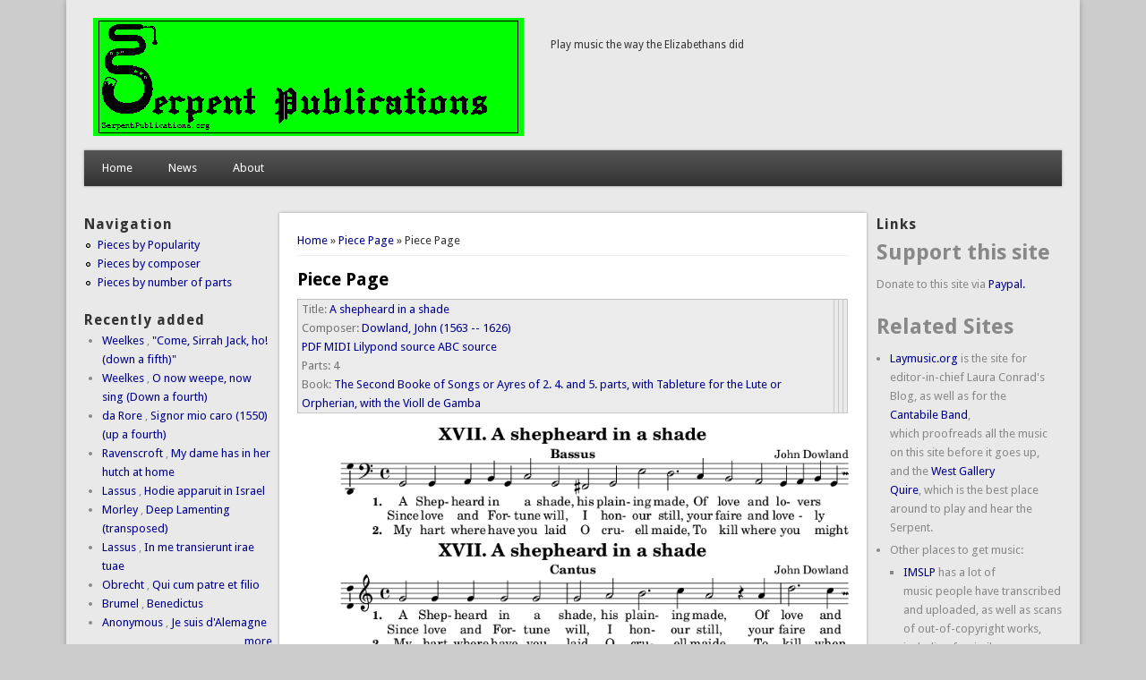

--- FILE ---
content_type: text/html; charset=utf-8
request_url: http://serpent.serpentpublications.org/drupal7/?q=piecepage/105
body_size: 5601
content:
<!DOCTYPE html>
<head>
<meta http-equiv="X-UA-Compatible" content="IE=Edge" />
<meta charset="utf-8" />
<meta name="Generator" content="Drupal 7 (http://drupal.org)" />
<meta name="viewport" content="width=device-width" />
<link rel="shortcut icon" href="http://serpentpublications.org/drupal7/sites/default/files/favicon_2.png" type="image/png" />
<title>Piece Page | Serpent Publications</title>
<style type="text/css" media="all">
@import url("http://serpentpublications.org/drupal7/modules/system/system.base.css?so8joz");
@import url("http://serpentpublications.org/drupal7/modules/system/system.menus.css?so8joz");
@import url("http://serpentpublications.org/drupal7/modules/system/system.messages.css?so8joz");
@import url("http://serpentpublications.org/drupal7/modules/system/system.theme.css?so8joz");
</style>
<style type="text/css" media="all">
@import url("http://serpentpublications.org/drupal7/modules/comment/comment.css?so8joz");
@import url("http://serpentpublications.org/drupal7/modules/field/theme/field.css?so8joz");
@import url("http://serpentpublications.org/drupal7/modules/node/node.css?so8joz");
@import url("http://serpentpublications.org/drupal7/modules/search/search.css?so8joz");
@import url("http://serpentpublications.org/drupal7/modules/user/user.css?so8joz");
@import url("http://serpentpublications.org/drupal7/sites/all/modules/views/css/views.css?so8joz");
</style>
<style type="text/css" media="all">
@import url("http://serpentpublications.org/drupal7/sites/all/modules/ctools/css/ctools.css?so8joz");
</style>
<style type="text/css" media="all">
@import url("http://serpentpublications.org/drupal7/sites/all/themes/professional_theme/style.css?so8joz");
</style>
<script type="text/javascript" src="http://serpentpublications.org/drupal7/misc/jquery.js?v=1.4.4"></script>
<script type="text/javascript" src="http://serpentpublications.org/drupal7/misc/jquery-extend-3.4.0.js?v=1.4.4"></script>
<script type="text/javascript" src="http://serpentpublications.org/drupal7/misc/jquery-html-prefilter-3.5.0-backport.js?v=1.4.4"></script>
<script type="text/javascript" src="http://serpentpublications.org/drupal7/misc/jquery.once.js?v=1.2"></script>
<script type="text/javascript" src="http://serpentpublications.org/drupal7/misc/drupal.js?so8joz"></script>
<script type="text/javascript" src="http://serpentpublications.org/drupal7/misc/jquery.cookie.js?v=1.0"></script>
<script type="text/javascript" src="http://serpentpublications.org/drupal7/misc/jquery.form.js?v=2.52"></script>
<script type="text/javascript" src="http://serpentpublications.org/drupal7/misc/form-single-submit.js?v=7.103"></script>
<script type="text/javascript" src="http://serpentpublications.org/drupal7/misc/ajax.js?v=7.103"></script>
<script type="text/javascript" src="http://serpentpublications.org/drupal7/sites/all/modules/views/js/base.js?so8joz"></script>
<script type="text/javascript" src="http://serpentpublications.org/drupal7/misc/progress.js?v=7.103"></script>
<script type="text/javascript" src="http://serpentpublications.org/drupal7/sites/all/modules/views/js/ajax_view.js?so8joz"></script>
<script type="text/javascript" src="http://serpentpublications.org/drupal7/sites/all/themes/professional_theme/js/custom.js?so8joz"></script>
<script type="text/javascript">
<!--//--><![CDATA[//><!--
jQuery.extend(Drupal.settings, {"basePath":"\/drupal7\/","pathPrefix":"","setHasJsCookie":0,"ajaxPageState":{"theme":"professional_theme","theme_token":"E37L0a9ooPgXK0wP9FdbfHBrEWgnNBwLpYVHEQwI2pU","js":{"misc\/jquery.js":1,"misc\/jquery-extend-3.4.0.js":1,"misc\/jquery-html-prefilter-3.5.0-backport.js":1,"misc\/jquery.once.js":1,"misc\/drupal.js":1,"misc\/jquery.cookie.js":1,"misc\/jquery.form.js":1,"misc\/form-single-submit.js":1,"misc\/ajax.js":1,"sites\/all\/modules\/views\/js\/base.js":1,"misc\/progress.js":1,"sites\/all\/modules\/views\/js\/ajax_view.js":1,"sites\/all\/themes\/professional_theme\/js\/custom.js":1},"css":{"modules\/system\/system.base.css":1,"modules\/system\/system.menus.css":1,"modules\/system\/system.messages.css":1,"modules\/system\/system.theme.css":1,"modules\/comment\/comment.css":1,"modules\/field\/theme\/field.css":1,"modules\/node\/node.css":1,"modules\/search\/search.css":1,"modules\/user\/user.css":1,"sites\/all\/modules\/views\/css\/views.css":1,"sites\/all\/modules\/ctools\/css\/ctools.css":1,"sites\/all\/themes\/professional_theme\/style.css":1}},"views":{"ajax_path":"\/drupal7\/?q=views\/ajax","ajaxViews":{"views_dom_id:84f063e63ecc274dc0bf2385dd2163f2":{"view_name":"recently_added","view_display_id":"block","view_args":"","view_path":"piecepage\/105","view_base_path":"recently-added-page","view_dom_id":"84f063e63ecc274dc0bf2385dd2163f2","pager_element":0}}},"urlIsAjaxTrusted":{"\/drupal7\/?q=views\/ajax":true,"\/drupal7\/?q=piecepage\/105\u0026destination=piecepage\/105":true}});
//--><!]]>
</script>
<!--[if lt IE 9]><script src="//html5shiv.googlecode.com/svn/trunk/html5.js"></script><![endif]-->
</head>
<body class="html not-front not-logged-in two-sidebars page-piecepage page-piecepage- page-piecepage-105">
    
<div id="wrapper">
  <header id="header" role="banner">
    <div id="logo"><a href="/drupal7/" title="Home"><img src="http://serpentpublications.org/drupal7/sites/default/files/spbanner-colorbox_0.png"/></a></div>        <div id="site-description">Play music the way the Elizabethans did</div>    <div class="clear"></div>
          <nav id="main-menu"  role="navigation">
        <a class="nav-toggle" href="#">Navigation</a>
        <div class="menu-navigation-container">
          <ul class="menu"><li class="first leaf"><a href="/drupal7/">Home</a></li>
<li class="leaf"><a href="/drupal7/?q=node" title="[News]">News</a></li>
<li class="last expanded"><a href="/drupal7/?q=node/2" title="About">About</a><ul class="menu"><li class="first leaf"><a href="/drupal7/?q=contact" title="[contact]">Contact us</a></li>
<li class="last leaf"><a href="/drupal7/?q=node/52" title="[FAQ]">FAQ</a></li>
</ul></li>
</ul>        </div>
        <div class="clear"></div>
      </nav>
    <!-- end main-menu -->
  </header>

  <div id="container">
    

   
    <div class="content-sidebar-wrap">

    <div id="content">
      <div id="breadcrumbs"><h2 class="element-invisible">You are here</h2><nav class="breadcrumb"><a href="/drupal7/">Home</a> » <a href="/drupal7/?q=piecepage">Piece Page</a> » Piece Page</nav></div>      <section id="post-content" role="main">
                                <h1 class="page-title">Piece Page</h1>                                        <div class="region region-content">
  <div id="block-system-main" class="block block-system">

      
  <div class="content">
    <div class="view view-piecepage view-id-piecepage view-display-id-page view-dom-id-0ede854b82791268df61c699e2e65df4">
        
  
  
      <div class="view-content">
      <table class="views-view-grid cols-4">
  
  <tbody>
          <tr  class="row-1 row-first row-last">
                  <td  class="col-1 col-first">
              
  <div class="views-field views-field-title">    <span class="views-label views-label-title">Title: </span>    <span class="field-content"><a href="/drupal7/?q=piece-page/105">A shepheard in a shade</a></span>  </div>  
  <div class="views-field views-field-last-name">    <span class="views-label views-label-last-name">Composer: </span>    <span class="field-content"><a href="/drupal7/?q=by-composer/4">Dowland, John (1563 -- 1626)</a></span>  </div>  
  <span class="views-field views-field-pdf-filename">        <span class="field-content"><a href="http://serpent.serpentpublications.org/~lconrad/music/dowland/shepherd/allparts.pdf">PDF</a></span>  </span>  
  <span class="views-field views-field-MIDI-filename">        <span class="field-content"><a href="http://serpent.serpentpublications.org/~lconrad/music/dowland/shepherd/score.mid">MIDI</a></span>  </span>  
  <span class="views-field views-field-lilypond-filename">        <span class="field-content"><a href="http://serpent.serpentpublications.org/~lconrad/music/dowland/shepherd/allparts.zip">Lilypond source</a></span>  </span>  
  <span class="views-field views-field-ABC-filename">        <span class="field-content"><a href="http://serpent.serpentpublications.org/~lconrad/music/dowland/shepherd/allparts.abc">ABC source</a></span>  </span>  
  <div class="views-field views-field-parts">    <span class="views-label views-label-parts">Parts: </span>    <span class="field-content">4</span>  </div>  
  <div class="views-field views-field-book-title">    <span class="views-label views-label-book-title">Book: </span>    <span class="field-content"><a href="/drupal7/?q=bookpage/9">The Second Booke of Songs or Ayres of
    2. 4. and 5.
    parts, with Tableture for the Lute or Orpherian, with the Violl de Gamba</a></span>  </div>          </td>
                  <td  class="col-2">
                      </td>
                  <td  class="col-3">
                      </td>
                  <td  class="col-4 col-last">
                      </td>
              </tr>
      </tbody>
</table>
    </div>
  
  
  
  
      <div class="view-footer">
      <div class="view view-previews view-id-previews view-display-id-block view-dom-id-76e36961582695068e9e201b084b3b9d">
        
  
  
      <div class="view-content">
        <div>
      
          <img src="http://serpent.serpentpublications.org/~lconrad/music/dowland/shepherd/previews/bassus.preview.png" alt="[bassus.preview.png]">    </div>
  <div>
      
          <img src="http://serpent.serpentpublications.org/~lconrad/music/dowland/shepherd/previews/cantus.preview.png" alt="[cantus.preview.png]">    </div>
  <div>
      
          <img src="http://serpent.serpentpublications.org/~lconrad/music/dowland/shepherd/previews/altus.preview.png" alt="[altus.preview.png]">    </div>
  <div>
      
          <img src="http://serpent.serpentpublications.org/~lconrad/music/dowland/shepherd/previews/tenor.preview.png" alt="[tenor.preview.png]">    </div>
    </div>
  
  
  
  
  
  
</div><div class="view view-accesses view-id-accesses view-display-id-block view-dom-id-0bc80c87d016851321e6d080111de2b0">
        
  
  
      <div class="view-content">
      <table  class="views-table cols-3">
         <thead>
      <tr>
                  <th  class="views-field views-field-filename" scope="col">
            filename          </th>
                  <th  class="views-field views-field-php" scope="col">
            Last modified          </th>
                  <th  class="views-field views-field-number" scope="col">
            Number of downloads          </th>
              </tr>
    </thead>
    <tbody>
          <tr  class="odd views-row-first">
                  <td  class="views-field views-field-filename">
            <a href="http://serpent.serpentpublications.org/~lconrad//music/dowland/shepherd/allparts.zip">/music/dowland/shepherd/allparts.zip</a>          </td>
                  <td  class="views-field views-field-php">
            2009-06-04 15:49:08          </td>
                  <td  class="views-field views-field-number">
            308          </td>
              </tr>
          <tr  class="even">
                  <td  class="views-field views-field-filename">
            <a href="http://serpent.serpentpublications.org/~lconrad//music/dowland/shepherd/allparts.pdf">/music/dowland/shepherd/allparts.pdf</a>          </td>
                  <td  class="views-field views-field-php">
            2009-06-04 15:49:08          </td>
                  <td  class="views-field views-field-number">
            3,693          </td>
              </tr>
          <tr  class="odd">
                  <td  class="views-field views-field-filename">
            <a href="http://serpent.serpentpublications.org/~lconrad//music/dowland/shepherd/allparts.abc">/music/dowland/shepherd/allparts.abc</a>          </td>
                  <td  class="views-field views-field-php">
            2009-06-04 15:49:08          </td>
                  <td  class="views-field views-field-number">
            2,304          </td>
              </tr>
          <tr  class="even">
                  <td  class="views-field views-field-filename">
            <a href="http://serpent.serpentpublications.org/~lconrad//music/dowland/shepherd/score.mid">/music/dowland/shepherd/score.mid</a>          </td>
                  <td  class="views-field views-field-php">
            2009-06-04 15:49:08          </td>
                  <td  class="views-field views-field-number">
            1,790          </td>
              </tr>
          <tr  class="odd">
                  <td  class="views-field views-field-filename">
            <a href="http://serpent.serpentpublications.org/~lconrad//music/dowland/shepherd/cantus-lute.pdf">/music/dowland/shepherd/cantus-lute.pdf</a>          </td>
                  <td  class="views-field views-field-php">
            2009-08-28 15:35:01          </td>
                  <td  class="views-field views-field-number">
            985          </td>
              </tr>
          <tr  class="even views-row-last">
                  <td  class="views-field views-field-filename">
            <a href="http://serpent.serpentpublications.org/~lconrad//music/dowland/shepherd/cantus-lute.abc">/music/dowland/shepherd/cantus-lute.abc</a>          </td>
                  <td  class="views-field views-field-php">
            2009-08-28 15:37:10          </td>
                  <td  class="views-field views-field-number">
            2,240          </td>
              </tr>
      </tbody>
</table>
    </div>
  
  
  
  
  
  
</div>    </div>
  
  
</div>  </div>
  
</div> <!-- /.block -->
</div>
 <!-- /.region -->
      </section> <!-- /#main -->
    </div>

          <aside id="sidebar-first" role="complementary">
        <div class="region region-sidebar-first">
  <div id="block-system-navigation" class="block block-system block-menu">

        <h2 >Navigation</h2>
    
  <div class="content">
    <ul class="menu"><li class="first leaf"><a href="/drupal7/?q=bypopularity">Pieces by Popularity</a></li>
<li class="leaf"><a href="/drupal7/?q=pieces_by_composer">Pieces by composer</a></li>
<li class="last leaf"><a href="/drupal7/?q=pieces-by-parts">Pieces by number of parts</a></li>
</ul>  </div>
  
</div> <!-- /.block -->
<div id="block-views-recently-added-block" class="block block-views">

        <h2 >Recently added</h2>
    
  <div class="content">
    <div class="view view-recently-added view-id-recently_added view-display-id-block view-dom-id-84f063e63ecc274dc0bf2385dd2163f2">
        
  
  
      <div class="view-content">
      <div class="item-list">    <ul>          <li class="views-row views-row-1 views-row-odd views-row-first">  
  <span class="views-field views-field-last-name">        <span class="field-content"><a href="/drupal7/?q=by-composer/2">Weelkes</a></span>  </span>      ,   
  <span class="views-field views-field-title">        <span class="field-content"><a href="/drupal7/?q=piecepage/993"> &quot;Come, Sirrah Jack, ho! (down a fifth)&quot;
</a></span>  </span></li>
          <li class="views-row views-row-2 views-row-even">  
  <span class="views-field views-field-last-name">        <span class="field-content"><a href="/drupal7/?q=by-composer/2">Weelkes</a></span>  </span>      ,   
  <span class="views-field views-field-title">        <span class="field-content"><a href="/drupal7/?q=piecepage/992"> O now weepe, now sing (Down a fourth)
</a></span>  </span></li>
          <li class="views-row views-row-3 views-row-odd">  
  <span class="views-field views-field-last-name">        <span class="field-content"><a href="/drupal7/?q=by-composer/17">da Rore</a></span>  </span>      ,   
  <span class="views-field views-field-title">        <span class="field-content"><a href="/drupal7/?q=piecepage/991"> Signor mio caro (1550) (up a fourth)
</a></span>  </span></li>
          <li class="views-row views-row-4 views-row-even">  
  <span class="views-field views-field-last-name">        <span class="field-content"><a href="/drupal7/?q=by-composer/45">Ravenscroft</a></span>  </span>      ,   
  <span class="views-field views-field-title">        <span class="field-content"><a href="/drupal7/?q=piecepage/990">My dame has in her hutch at home</a></span>  </span></li>
          <li class="views-row views-row-5 views-row-odd">  
  <span class="views-field views-field-last-name">        <span class="field-content"><a href="/drupal7/?q=by-composer/25">Lassus</a></span>  </span>      ,   
  <span class="views-field views-field-title">        <span class="field-content"><a href="/drupal7/?q=piecepage/989">Hodie apparuit in Israel</a></span>  </span></li>
          <li class="views-row views-row-6 views-row-even">  
  <span class="views-field views-field-last-name">        <span class="field-content"><a href="/drupal7/?q=by-composer/1">Morley</a></span>  </span>      ,   
  <span class="views-field views-field-title">        <span class="field-content"><a href="/drupal7/?q=piecepage/988">Deep Lamenting (transposed)</a></span>  </span></li>
          <li class="views-row views-row-7 views-row-odd">  
  <span class="views-field views-field-last-name">        <span class="field-content"><a href="/drupal7/?q=by-composer/25">Lassus</a></span>  </span>      ,   
  <span class="views-field views-field-title">        <span class="field-content"><a href="/drupal7/?q=piecepage/985">In me transierunt irae tuae</a></span>  </span></li>
          <li class="views-row views-row-8 views-row-even">  
  <span class="views-field views-field-last-name">        <span class="field-content"><a href="/drupal7/?q=by-composer/90">Obrecht</a></span>  </span>      ,   
  <span class="views-field views-field-title">        <span class="field-content"><a href="/drupal7/?q=piecepage/984">Qui cum patre et filio</a></span>  </span></li>
          <li class="views-row views-row-9 views-row-odd">  
  <span class="views-field views-field-last-name">        <span class="field-content"><a href="/drupal7/?q=by-composer/136">Brumel</a></span>  </span>      ,   
  <span class="views-field views-field-title">        <span class="field-content"><a href="/drupal7/?q=piecepage/983">Benedictus</a></span>  </span></li>
          <li class="views-row views-row-10 views-row-even views-row-last">  
  <span class="views-field views-field-last-name">        <span class="field-content"><a href="/drupal7/?q=by-composer/7">Anonymous</a></span>  </span>      ,   
  <span class="views-field views-field-title">        <span class="field-content"><a href="/drupal7/?q=piecepage/982">Je suis d&#039;Alemagne</a></span>  </span></li>
      </ul></div>    </div>
  
  
  
      
<div class="more-link">
  <a href="/drupal7/?q=recently-added-page">
    more  </a>
</div>
  
  
  
</div>  </div>
  
</div> <!-- /.block -->
<div id="block-views-mostpopular-block" class="block block-views">

        <h2 >Most Popular</h2>
    
  <div class="content">
    <div class="view view-mostpopular view-id-mostpopular view-display-id-block view-dom-id-dc37fff44ecbd278576daaddb77f3ae6">
        
  
  
      <div class="view-content">
      <table  class="views-table cols-3">
         <thead>
      <tr>
                  <th  class="views-field views-field-last-name" scope="col">
            last_name          </th>
                  <th  class="views-field views-field-title" scope="col">
            title          </th>
                  <th  class="views-field views-field-accesses" scope="col">
            accesses          </th>
              </tr>
    </thead>
    <tbody>
          <tr  class="odd views-row-first">
                  <td  class="views-field views-field-last-name">
            <a href="/drupal7/?q=by-composer/4">Dowland</a>          </td>
                  <td  class="views-field views-field-title">
            <a href="/drupal7/?q=piecepage/91">Flow my tears</a>          </td>
                  <td  class="views-field views-field-accesses">
            18,630          </td>
              </tr>
          <tr  class="even">
                  <td  class="views-field views-field-last-name">
            <a href="/drupal7/?q=by-composer/71">Durante</a>          </td>
                  <td  class="views-field views-field-title">
            <a href="/drupal7/?q=piecepage/363">Danza, danza, fanciulla gentile</a>          </td>
                  <td  class="views-field views-field-accesses">
            14,813          </td>
              </tr>
          <tr  class="odd">
                  <td  class="views-field views-field-last-name">
            <a href="/drupal7/?q=by-composer/8">des Prez</a>          </td>
                  <td  class="views-field views-field-title">
            <a href="/drupal7/?q=piecepage/118">La Deploration de la morte de Johannes Ockeghem</a>          </td>
                  <td  class="views-field views-field-accesses">
            14,600          </td>
              </tr>
          <tr  class="even">
                  <td  class="views-field views-field-last-name">
            <a href="/drupal7/?q=by-composer/1">Morley</a>          </td>
                  <td  class="views-field views-field-title">
            <a href="/drupal7/?q=piecepage/28">It was a lover and his lass</a>          </td>
                  <td  class="views-field views-field-accesses">
            13,324          </td>
              </tr>
          <tr  class="odd">
                  <td  class="views-field views-field-last-name">
            <a href="/drupal7/?q=by-composer/4">Dowland</a>          </td>
                  <td  class="views-field views-field-title">
            <a href="/drupal7/?q=piecepage/105" class="active">A shepheard in a shade</a>          </td>
                  <td  class="views-field views-field-accesses">
            11,320          </td>
              </tr>
          <tr  class="even">
                  <td  class="views-field views-field-last-name">
            <a href="/drupal7/?q=by-composer/4">Dowland</a>          </td>
                  <td  class="views-field views-field-title">
            <a href="/drupal7/?q=piecepage/381">Can she excuse my wrongs</a>          </td>
                  <td  class="views-field views-field-accesses">
            11,055          </td>
              </tr>
          <tr  class="odd">
                  <td  class="views-field views-field-last-name">
            <a href="/drupal7/?q=by-composer/7">Anonymous</a>          </td>
                  <td  class="views-field views-field-title">
            <a href="/drupal7/?q=piecepage/138">3r. O Maria mater pia,</a>          </td>
                  <td  class="views-field views-field-accesses">
            10,920          </td>
              </tr>
          <tr  class="even">
                  <td  class="views-field views-field-last-name">
            <a href="/drupal7/?q=by-composer/7">Anonymous</a>          </td>
                  <td  class="views-field views-field-title">
            <a href="/drupal7/?q=piecepage/244">O Shenandoah</a>          </td>
                  <td  class="views-field views-field-accesses">
            10,405          </td>
              </tr>
          <tr  class="odd">
                  <td  class="views-field views-field-last-name">
            <a href="/drupal7/?q=by-composer/38">Palestrina</a>          </td>
                  <td  class="views-field views-field-title">
            <a href="/drupal7/?q=piecepage/785">Vestiva i colli</a>          </td>
                  <td  class="views-field views-field-accesses">
            10,058          </td>
              </tr>
          <tr  class="even views-row-last">
                  <td  class="views-field views-field-last-name">
            <a href="/drupal7/?q=by-composer/4">Dowland</a>          </td>
                  <td  class="views-field views-field-title">
            <a href="/drupal7/?q=piecepage/79">Come again:</a>          </td>
                  <td  class="views-field views-field-accesses">
            9,879          </td>
              </tr>
      </tbody>
</table>
    </div>
  
  
  
      
<div class="more-link">
  <a href="/drupal7/?q=bypopularity">
    More  </a>
</div>
  
  
  
</div>  </div>
  
</div> <!-- /.block -->
</div>
 <!-- /.region -->
      </aside>  <!-- /#sidebar-first -->
    
    </div>

          <aside id="sidebar-second" role="complementary">
        <div class="region region-sidebar-second">
  <div id="block-block-1" class="block block-block">

        <h2 >Links</h2>
    
  <div class="content">
    <h2>Support this site</h2>
<p>Donate to this site via <a href="https://paypal.me/serpentpublications">Paypal.</a>
</p>
<h2>Related Sites</h2>
<ul><li><a href="http://blog.laymusic.org">Laymusic.org</a> is the site for<br />
      editor-in-chief Laura Conrad's Blog, as well as for the<br /><a href="https://blog.laymusic.org/groups/cantabile-renaissance-band/">Cantabile Band</a>,<br />
      which proofreads all the music on this site before it goes up,<br />
      and the <a href="https://blog.laymusic.org/groups/west-gallery-quire/">West Gallery<br />
      Quire</a>, which is the best place around to play and hear the<br />
      Serpent.</li>
<li>Other places to get music:
<ul><li><a href="http://www.imslp.org">IMSLP</a> has a lot of<br />
	  music people have transcribed and uploaded, as well as scans<br />
	  of out-of-copyright works, including facsimiles.</li>
<li><a href="http://cpdl.org">The Choral Public Domain<br />
	  Library</a> specializes in vocal music, and has a lot of<br />
	  transcriptions.</li>
</ul></li>
</ul><h2>Notation Software</h2>
<ul><li><a href="http://www.lilypond.org">Lilypond</a>, which is<br />
      what Serpent Publications currently uses.</li>
<li><a href="http://abcnotation.org.uk">ABC notation</a>, which<br />
      we used when we got started, and which a lot of people find<br />
      easier than lilypond to install and use.</li>
<li><a href="https://musescore.org/">Musescore</a>, which is a<br />
      free GUI-based notation program, which interfaces very well with<br />
      a lot of other notation programs.</li>
</ul>  </div>
  
</div> <!-- /.block -->
<div id="block-user-login" class="block block-user">

        <h2 >User login</h2>
    
  <div class="content">
    <form action="/drupal7/?q=piecepage/105&amp;destination=piecepage/105" method="post" id="user-login-form" accept-charset="UTF-8"><div><div class="form-item form-type-textfield form-item-name">
  <label for="edit-name">Username <span class="form-required" title="This field is required.">*</span></label>
 <input type="text" id="edit-name" name="name" value="" size="15" maxlength="60" class="form-text required" />
</div>
<div class="form-item form-type-password form-item-pass">
  <label for="edit-pass">Password <span class="form-required" title="This field is required.">*</span></label>
 <input type="password" id="edit-pass" name="pass" size="15" maxlength="128" class="form-text required" />
</div>
<div class="item-list"><ul><li class="first"><a href="/drupal7/?q=user/register" title="Create a new user account.">Create new account</a></li>
<li class="last"><a href="/drupal7/?q=user/password" title="Request new password via e-mail.">Request new password</a></li>
</ul></div><input type="hidden" name="form_build_id" value="form-7-tBpcrfHZviFB_9yDAefRAJk3xTuGYtagPlGTPVjTU" />
<input type="hidden" name="form_id" value="user_login_block" />
<div class="form-actions form-wrapper" id="edit-actions"><input type="submit" id="edit-submit" name="op" value="Log in" class="form-submit" /></div></div></form>  </div>
  
</div> <!-- /.block -->
<div id="block-views-news-block" class="block block-views">

        <h2 >Recent News</h2>
    
  <div class="content">
    <div class="view view-news view-id-news view-display-id-block view-dom-id-a631049a2841913493fba20215de827a">
        
  
  
      <div class="view-content">
        <div class="views-row views-row-1 views-row-odd views-row-first">
      
  <div class="views-field views-field-title">        <span class="field-content"><a href="/drupal7/?q=node/54">You can donate now.</a></span>  </div>  </div>
  <div class="views-row views-row-2 views-row-even">
      
  <div class="views-field views-field-title">        <span class="field-content"><a href="/drupal7/?q=node/53">New website design is live</a></span>  </div>  </div>
  <div class="views-row views-row-3 views-row-odd">
      
  <div class="views-field views-field-title">        <span class="field-content"><a href="/drupal7/?q=node/52">FAQ</a></span>  </div>  </div>
  <div class="views-row views-row-4 views-row-even">
      
  <div class="views-field views-field-title">        <span class="field-content"><a href="/drupal7/?q=contact">Contact us</a></span>  </div>  </div>
  <div class="views-row views-row-5 views-row-odd views-row-last">
      
  <div class="views-field views-field-title">        <span class="field-content"><a href="/drupal7/?q=node/50">Arise,       awake, you silly shepherds sleeping</a></span>  </div>  </div>
    </div>
  
  
  
      
<div class="more-link">
  <a href="/drupal7/?q=news-summaries">
    more  </a>
</div>
  
  
  
</div>  </div>
  
</div> <!-- /.block -->
</div>
 <!-- /.region -->
      </aside>  <!-- /#sidebar-first -->
    
  <div class="clear"></div>

     <div id="foot">
     <div class="region region-footer">
  <div id="block-system-powered-by" class="block block-system">

      
  <div class="content">
    <span>Powered by <a href="https://www.drupal.org">Drupal</a></span>  </div>
  
</div> <!-- /.block -->
</div>
 <!-- /.region -->
   </div>
     </div>



  <div id="footer">
    
    <div id="copyright">
    <!--Remove  -->
                <p class="copyright">Copyright &copy; 2026, Serpent Publications</p>
     	        <!--Remove Theme Credit by Setting -->
          <p class="credits"> Theme Originally Created by  <a href="http://www.devsaran.com">Devsaran</a></p>
        <div class="clear"></div>
    </div>
  </div>
</div>
  </body>
</html>
